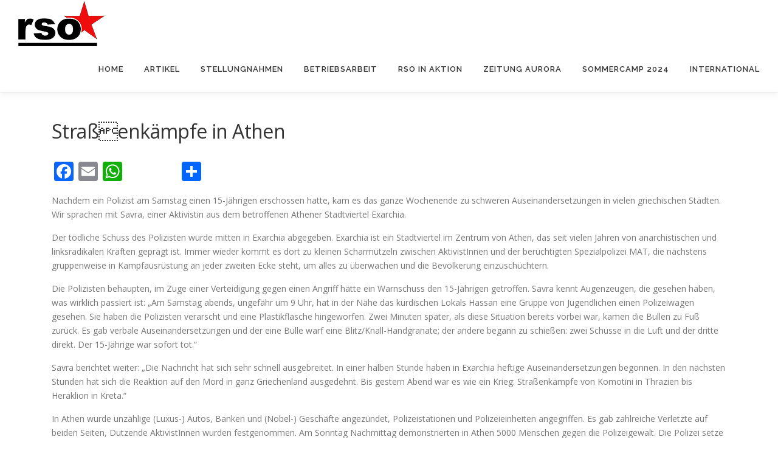

--- FILE ---
content_type: text/html; charset=UTF-8
request_url: https://www.sozialismus.net/2008/12/08/straenkmpfe-in-athen/
body_size: 13625
content:
<!DOCTYPE html>
<html lang="de">
<head>
<meta charset="UTF-8">
<meta name="viewport" content="width=device-width, initial-scale=1">
<link rel="profile" href="http://gmpg.org/xfn/11">
<title>Straßenkämpfe in Athen &#8211; Revolutionär Sozialistische Organisation</title>
<meta name='robots' content='max-image-preview:large' />
<link rel='dns-prefetch' href='//static.addtoany.com' />
<link rel='dns-prefetch' href='//maxcdn.bootstrapcdn.com' />
<link rel='dns-prefetch' href='//fonts.googleapis.com' />
<link rel="alternate" type="application/rss+xml" title="Revolutionär Sozialistische Organisation &raquo; Feed" href="https://www.sozialismus.net/feed/" />
<link rel="alternate" type="application/rss+xml" title="Revolutionär Sozialistische Organisation &raquo; Kommentar-Feed" href="https://www.sozialismus.net/comments/feed/" />
<link rel="alternate" title="oEmbed (JSON)" type="application/json+oembed" href="https://www.sozialismus.net/wp-json/oembed/1.0/embed?url=https%3A%2F%2Fwww.sozialismus.net%2F2008%2F12%2F08%2Fstraenkmpfe-in-athen%2F" />
<link rel="alternate" title="oEmbed (XML)" type="text/xml+oembed" href="https://www.sozialismus.net/wp-json/oembed/1.0/embed?url=https%3A%2F%2Fwww.sozialismus.net%2F2008%2F12%2F08%2Fstraenkmpfe-in-athen%2F&#038;format=xml" />
<style id='wp-img-auto-sizes-contain-inline-css' type='text/css'>
img:is([sizes=auto i],[sizes^="auto," i]){contain-intrinsic-size:3000px 1500px}
/*# sourceURL=wp-img-auto-sizes-contain-inline-css */
</style>
<style id='wp-emoji-styles-inline-css' type='text/css'>

	img.wp-smiley, img.emoji {
		display: inline !important;
		border: none !important;
		box-shadow: none !important;
		height: 1em !important;
		width: 1em !important;
		margin: 0 0.07em !important;
		vertical-align: -0.1em !important;
		background: none !important;
		padding: 0 !important;
	}
/*# sourceURL=wp-emoji-styles-inline-css */
</style>
<style id='wp-block-library-inline-css' type='text/css'>
:root{--wp-block-synced-color:#7a00df;--wp-block-synced-color--rgb:122,0,223;--wp-bound-block-color:var(--wp-block-synced-color);--wp-editor-canvas-background:#ddd;--wp-admin-theme-color:#007cba;--wp-admin-theme-color--rgb:0,124,186;--wp-admin-theme-color-darker-10:#006ba1;--wp-admin-theme-color-darker-10--rgb:0,107,160.5;--wp-admin-theme-color-darker-20:#005a87;--wp-admin-theme-color-darker-20--rgb:0,90,135;--wp-admin-border-width-focus:2px}@media (min-resolution:192dpi){:root{--wp-admin-border-width-focus:1.5px}}.wp-element-button{cursor:pointer}:root .has-very-light-gray-background-color{background-color:#eee}:root .has-very-dark-gray-background-color{background-color:#313131}:root .has-very-light-gray-color{color:#eee}:root .has-very-dark-gray-color{color:#313131}:root .has-vivid-green-cyan-to-vivid-cyan-blue-gradient-background{background:linear-gradient(135deg,#00d084,#0693e3)}:root .has-purple-crush-gradient-background{background:linear-gradient(135deg,#34e2e4,#4721fb 50%,#ab1dfe)}:root .has-hazy-dawn-gradient-background{background:linear-gradient(135deg,#faaca8,#dad0ec)}:root .has-subdued-olive-gradient-background{background:linear-gradient(135deg,#fafae1,#67a671)}:root .has-atomic-cream-gradient-background{background:linear-gradient(135deg,#fdd79a,#004a59)}:root .has-nightshade-gradient-background{background:linear-gradient(135deg,#330968,#31cdcf)}:root .has-midnight-gradient-background{background:linear-gradient(135deg,#020381,#2874fc)}:root{--wp--preset--font-size--normal:16px;--wp--preset--font-size--huge:42px}.has-regular-font-size{font-size:1em}.has-larger-font-size{font-size:2.625em}.has-normal-font-size{font-size:var(--wp--preset--font-size--normal)}.has-huge-font-size{font-size:var(--wp--preset--font-size--huge)}.has-text-align-center{text-align:center}.has-text-align-left{text-align:left}.has-text-align-right{text-align:right}.has-fit-text{white-space:nowrap!important}#end-resizable-editor-section{display:none}.aligncenter{clear:both}.items-justified-left{justify-content:flex-start}.items-justified-center{justify-content:center}.items-justified-right{justify-content:flex-end}.items-justified-space-between{justify-content:space-between}.screen-reader-text{border:0;clip-path:inset(50%);height:1px;margin:-1px;overflow:hidden;padding:0;position:absolute;width:1px;word-wrap:normal!important}.screen-reader-text:focus{background-color:#ddd;clip-path:none;color:#444;display:block;font-size:1em;height:auto;left:5px;line-height:normal;padding:15px 23px 14px;text-decoration:none;top:5px;width:auto;z-index:100000}html :where(.has-border-color){border-style:solid}html :where([style*=border-top-color]){border-top-style:solid}html :where([style*=border-right-color]){border-right-style:solid}html :where([style*=border-bottom-color]){border-bottom-style:solid}html :where([style*=border-left-color]){border-left-style:solid}html :where([style*=border-width]){border-style:solid}html :where([style*=border-top-width]){border-top-style:solid}html :where([style*=border-right-width]){border-right-style:solid}html :where([style*=border-bottom-width]){border-bottom-style:solid}html :where([style*=border-left-width]){border-left-style:solid}html :where(img[class*=wp-image-]){height:auto;max-width:100%}:where(figure){margin:0 0 1em}html :where(.is-position-sticky){--wp-admin--admin-bar--position-offset:var(--wp-admin--admin-bar--height,0px)}@media screen and (max-width:600px){html :where(.is-position-sticky){--wp-admin--admin-bar--position-offset:0px}}

/*# sourceURL=wp-block-library-inline-css */
</style><style id='global-styles-inline-css' type='text/css'>
:root{--wp--preset--aspect-ratio--square: 1;--wp--preset--aspect-ratio--4-3: 4/3;--wp--preset--aspect-ratio--3-4: 3/4;--wp--preset--aspect-ratio--3-2: 3/2;--wp--preset--aspect-ratio--2-3: 2/3;--wp--preset--aspect-ratio--16-9: 16/9;--wp--preset--aspect-ratio--9-16: 9/16;--wp--preset--color--black: #000000;--wp--preset--color--cyan-bluish-gray: #abb8c3;--wp--preset--color--white: #ffffff;--wp--preset--color--pale-pink: #f78da7;--wp--preset--color--vivid-red: #cf2e2e;--wp--preset--color--luminous-vivid-orange: #ff6900;--wp--preset--color--luminous-vivid-amber: #fcb900;--wp--preset--color--light-green-cyan: #7bdcb5;--wp--preset--color--vivid-green-cyan: #00d084;--wp--preset--color--pale-cyan-blue: #8ed1fc;--wp--preset--color--vivid-cyan-blue: #0693e3;--wp--preset--color--vivid-purple: #9b51e0;--wp--preset--gradient--vivid-cyan-blue-to-vivid-purple: linear-gradient(135deg,rgb(6,147,227) 0%,rgb(155,81,224) 100%);--wp--preset--gradient--light-green-cyan-to-vivid-green-cyan: linear-gradient(135deg,rgb(122,220,180) 0%,rgb(0,208,130) 100%);--wp--preset--gradient--luminous-vivid-amber-to-luminous-vivid-orange: linear-gradient(135deg,rgb(252,185,0) 0%,rgb(255,105,0) 100%);--wp--preset--gradient--luminous-vivid-orange-to-vivid-red: linear-gradient(135deg,rgb(255,105,0) 0%,rgb(207,46,46) 100%);--wp--preset--gradient--very-light-gray-to-cyan-bluish-gray: linear-gradient(135deg,rgb(238,238,238) 0%,rgb(169,184,195) 100%);--wp--preset--gradient--cool-to-warm-spectrum: linear-gradient(135deg,rgb(74,234,220) 0%,rgb(151,120,209) 20%,rgb(207,42,186) 40%,rgb(238,44,130) 60%,rgb(251,105,98) 80%,rgb(254,248,76) 100%);--wp--preset--gradient--blush-light-purple: linear-gradient(135deg,rgb(255,206,236) 0%,rgb(152,150,240) 100%);--wp--preset--gradient--blush-bordeaux: linear-gradient(135deg,rgb(254,205,165) 0%,rgb(254,45,45) 50%,rgb(107,0,62) 100%);--wp--preset--gradient--luminous-dusk: linear-gradient(135deg,rgb(255,203,112) 0%,rgb(199,81,192) 50%,rgb(65,88,208) 100%);--wp--preset--gradient--pale-ocean: linear-gradient(135deg,rgb(255,245,203) 0%,rgb(182,227,212) 50%,rgb(51,167,181) 100%);--wp--preset--gradient--electric-grass: linear-gradient(135deg,rgb(202,248,128) 0%,rgb(113,206,126) 100%);--wp--preset--gradient--midnight: linear-gradient(135deg,rgb(2,3,129) 0%,rgb(40,116,252) 100%);--wp--preset--font-size--small: 13px;--wp--preset--font-size--medium: 20px;--wp--preset--font-size--large: 36px;--wp--preset--font-size--x-large: 42px;--wp--preset--spacing--20: 0.44rem;--wp--preset--spacing--30: 0.67rem;--wp--preset--spacing--40: 1rem;--wp--preset--spacing--50: 1.5rem;--wp--preset--spacing--60: 2.25rem;--wp--preset--spacing--70: 3.38rem;--wp--preset--spacing--80: 5.06rem;--wp--preset--shadow--natural: 6px 6px 9px rgba(0, 0, 0, 0.2);--wp--preset--shadow--deep: 12px 12px 50px rgba(0, 0, 0, 0.4);--wp--preset--shadow--sharp: 6px 6px 0px rgba(0, 0, 0, 0.2);--wp--preset--shadow--outlined: 6px 6px 0px -3px rgb(255, 255, 255), 6px 6px rgb(0, 0, 0);--wp--preset--shadow--crisp: 6px 6px 0px rgb(0, 0, 0);}:where(.is-layout-flex){gap: 0.5em;}:where(.is-layout-grid){gap: 0.5em;}body .is-layout-flex{display: flex;}.is-layout-flex{flex-wrap: wrap;align-items: center;}.is-layout-flex > :is(*, div){margin: 0;}body .is-layout-grid{display: grid;}.is-layout-grid > :is(*, div){margin: 0;}:where(.wp-block-columns.is-layout-flex){gap: 2em;}:where(.wp-block-columns.is-layout-grid){gap: 2em;}:where(.wp-block-post-template.is-layout-flex){gap: 1.25em;}:where(.wp-block-post-template.is-layout-grid){gap: 1.25em;}.has-black-color{color: var(--wp--preset--color--black) !important;}.has-cyan-bluish-gray-color{color: var(--wp--preset--color--cyan-bluish-gray) !important;}.has-white-color{color: var(--wp--preset--color--white) !important;}.has-pale-pink-color{color: var(--wp--preset--color--pale-pink) !important;}.has-vivid-red-color{color: var(--wp--preset--color--vivid-red) !important;}.has-luminous-vivid-orange-color{color: var(--wp--preset--color--luminous-vivid-orange) !important;}.has-luminous-vivid-amber-color{color: var(--wp--preset--color--luminous-vivid-amber) !important;}.has-light-green-cyan-color{color: var(--wp--preset--color--light-green-cyan) !important;}.has-vivid-green-cyan-color{color: var(--wp--preset--color--vivid-green-cyan) !important;}.has-pale-cyan-blue-color{color: var(--wp--preset--color--pale-cyan-blue) !important;}.has-vivid-cyan-blue-color{color: var(--wp--preset--color--vivid-cyan-blue) !important;}.has-vivid-purple-color{color: var(--wp--preset--color--vivid-purple) !important;}.has-black-background-color{background-color: var(--wp--preset--color--black) !important;}.has-cyan-bluish-gray-background-color{background-color: var(--wp--preset--color--cyan-bluish-gray) !important;}.has-white-background-color{background-color: var(--wp--preset--color--white) !important;}.has-pale-pink-background-color{background-color: var(--wp--preset--color--pale-pink) !important;}.has-vivid-red-background-color{background-color: var(--wp--preset--color--vivid-red) !important;}.has-luminous-vivid-orange-background-color{background-color: var(--wp--preset--color--luminous-vivid-orange) !important;}.has-luminous-vivid-amber-background-color{background-color: var(--wp--preset--color--luminous-vivid-amber) !important;}.has-light-green-cyan-background-color{background-color: var(--wp--preset--color--light-green-cyan) !important;}.has-vivid-green-cyan-background-color{background-color: var(--wp--preset--color--vivid-green-cyan) !important;}.has-pale-cyan-blue-background-color{background-color: var(--wp--preset--color--pale-cyan-blue) !important;}.has-vivid-cyan-blue-background-color{background-color: var(--wp--preset--color--vivid-cyan-blue) !important;}.has-vivid-purple-background-color{background-color: var(--wp--preset--color--vivid-purple) !important;}.has-black-border-color{border-color: var(--wp--preset--color--black) !important;}.has-cyan-bluish-gray-border-color{border-color: var(--wp--preset--color--cyan-bluish-gray) !important;}.has-white-border-color{border-color: var(--wp--preset--color--white) !important;}.has-pale-pink-border-color{border-color: var(--wp--preset--color--pale-pink) !important;}.has-vivid-red-border-color{border-color: var(--wp--preset--color--vivid-red) !important;}.has-luminous-vivid-orange-border-color{border-color: var(--wp--preset--color--luminous-vivid-orange) !important;}.has-luminous-vivid-amber-border-color{border-color: var(--wp--preset--color--luminous-vivid-amber) !important;}.has-light-green-cyan-border-color{border-color: var(--wp--preset--color--light-green-cyan) !important;}.has-vivid-green-cyan-border-color{border-color: var(--wp--preset--color--vivid-green-cyan) !important;}.has-pale-cyan-blue-border-color{border-color: var(--wp--preset--color--pale-cyan-blue) !important;}.has-vivid-cyan-blue-border-color{border-color: var(--wp--preset--color--vivid-cyan-blue) !important;}.has-vivid-purple-border-color{border-color: var(--wp--preset--color--vivid-purple) !important;}.has-vivid-cyan-blue-to-vivid-purple-gradient-background{background: var(--wp--preset--gradient--vivid-cyan-blue-to-vivid-purple) !important;}.has-light-green-cyan-to-vivid-green-cyan-gradient-background{background: var(--wp--preset--gradient--light-green-cyan-to-vivid-green-cyan) !important;}.has-luminous-vivid-amber-to-luminous-vivid-orange-gradient-background{background: var(--wp--preset--gradient--luminous-vivid-amber-to-luminous-vivid-orange) !important;}.has-luminous-vivid-orange-to-vivid-red-gradient-background{background: var(--wp--preset--gradient--luminous-vivid-orange-to-vivid-red) !important;}.has-very-light-gray-to-cyan-bluish-gray-gradient-background{background: var(--wp--preset--gradient--very-light-gray-to-cyan-bluish-gray) !important;}.has-cool-to-warm-spectrum-gradient-background{background: var(--wp--preset--gradient--cool-to-warm-spectrum) !important;}.has-blush-light-purple-gradient-background{background: var(--wp--preset--gradient--blush-light-purple) !important;}.has-blush-bordeaux-gradient-background{background: var(--wp--preset--gradient--blush-bordeaux) !important;}.has-luminous-dusk-gradient-background{background: var(--wp--preset--gradient--luminous-dusk) !important;}.has-pale-ocean-gradient-background{background: var(--wp--preset--gradient--pale-ocean) !important;}.has-electric-grass-gradient-background{background: var(--wp--preset--gradient--electric-grass) !important;}.has-midnight-gradient-background{background: var(--wp--preset--gradient--midnight) !important;}.has-small-font-size{font-size: var(--wp--preset--font-size--small) !important;}.has-medium-font-size{font-size: var(--wp--preset--font-size--medium) !important;}.has-large-font-size{font-size: var(--wp--preset--font-size--large) !important;}.has-x-large-font-size{font-size: var(--wp--preset--font-size--x-large) !important;}
/*# sourceURL=global-styles-inline-css */
</style>

<style id='classic-theme-styles-inline-css' type='text/css'>
/*! This file is auto-generated */
.wp-block-button__link{color:#fff;background-color:#32373c;border-radius:9999px;box-shadow:none;text-decoration:none;padding:calc(.667em + 2px) calc(1.333em + 2px);font-size:1.125em}.wp-block-file__button{background:#32373c;color:#fff;text-decoration:none}
/*# sourceURL=/wp-includes/css/classic-themes.min.css */
</style>
<link rel='stylesheet' id='ctf_styles-css' href='https://www.sozialismus.net/wp-content/plugins/custom-twitter-feeds/css/ctf-styles.min.css?ver=2.3.1' type='text/css' media='all' />
<link rel='stylesheet' id='cff-css' href='https://www.sozialismus.net/wp-content/plugins/custom-facebook-feed/assets/css/cff-style.min.css?ver=4.3.2' type='text/css' media='all' />
<link rel='stylesheet' id='sb-font-awesome-css' href='https://maxcdn.bootstrapcdn.com/font-awesome/4.7.0/css/font-awesome.min.css?ver=6.9' type='text/css' media='all' />
<link rel='stylesheet' id='onepress-fonts-css' href='https://fonts.googleapis.com/css?family=Raleway%3A400%2C500%2C600%2C700%2C300%2C100%2C800%2C900%7COpen+Sans%3A400%2C300%2C300italic%2C400italic%2C600%2C600italic%2C700%2C700italic&#038;subset=latin%2Clatin-ext&#038;display=swap&#038;ver=2.3.12' type='text/css' media='all' />
<link rel='stylesheet' id='onepress-animate-css' href='https://www.sozialismus.net/wp-content/themes/onepress/assets/css/animate.min.css?ver=2.3.12' type='text/css' media='all' />
<link rel='stylesheet' id='onepress-fa-css' href='https://www.sozialismus.net/wp-content/themes/onepress/assets/fontawesome-v6/css/all.min.css?ver=6.5.1' type='text/css' media='all' />
<link rel='stylesheet' id='onepress-fa-shims-css' href='https://www.sozialismus.net/wp-content/themes/onepress/assets/fontawesome-v6/css/v4-shims.min.css?ver=6.5.1' type='text/css' media='all' />
<link rel='stylesheet' id='onepress-bootstrap-css' href='https://www.sozialismus.net/wp-content/themes/onepress/assets/css/bootstrap.min.css?ver=2.3.12' type='text/css' media='all' />
<link rel='stylesheet' id='onepress-style-css' href='https://www.sozialismus.net/wp-content/themes/onepress/style.css?ver=6.9' type='text/css' media='all' />
<style id='onepress-style-inline-css' type='text/css'>
#main .video-section section.hero-slideshow-wrapper{background:transparent}.hero-slideshow-wrapper:after{position:absolute;top:0px;left:0px;width:100%;height:100%;background-color:rgba(0,0,0,0.3);display:block;content:""}#parallax-hero .jarallax-container .parallax-bg:before{background-color:rgba(0,0,0,0.3)}.body-desktop .parallax-hero .hero-slideshow-wrapper:after{display:none!important}#parallax-hero>.parallax-bg::before{background-color:rgba(0,0,0,0.3);opacity:1}.body-desktop .parallax-hero .hero-slideshow-wrapper:after{display:none!important}a,.screen-reader-text:hover,.screen-reader-text:active,.screen-reader-text:focus,.header-social a,.onepress-menu a:hover,.onepress-menu ul li a:hover,.onepress-menu li.onepress-current-item>a,.onepress-menu ul li.current-menu-item>a,.onepress-menu>li a.menu-actived,.onepress-menu.onepress-menu-mobile li.onepress-current-item>a,.site-footer a,.site-footer .footer-social a:hover,.site-footer .btt a:hover,.highlight,#comments .comment .comment-wrapper .comment-meta .comment-time:hover,#comments .comment .comment-wrapper .comment-meta .comment-reply-link:hover,#comments .comment .comment-wrapper .comment-meta .comment-edit-link:hover,.btn-theme-primary-outline,.sidebar .widget a:hover,.section-services .service-item .service-image i,.counter_item .counter__number,.team-member .member-thumb .member-profile a:hover,.icon-background-default{color:#dd3333}input[type="reset"],input[type="submit"],input[type="submit"],input[type="reset"]:hover,input[type="submit"]:hover,input[type="submit"]:hover .nav-links a:hover,.btn-theme-primary,.btn-theme-primary-outline:hover,.section-testimonials .card-theme-primary,.woocommerce #respond input#submit,.woocommerce a.button,.woocommerce button.button,.woocommerce input.button,.woocommerce button.button.alt,.pirate-forms-submit-button,.pirate-forms-submit-button:hover,input[type="reset"],input[type="submit"],input[type="submit"],.pirate-forms-submit-button,.contact-form div.wpforms-container-full .wpforms-form .wpforms-submit,.contact-form div.wpforms-container-full .wpforms-form .wpforms-submit:hover,.nav-links a:hover,.nav-links a.current,.nav-links .page-numbers:hover,.nav-links .page-numbers.current{background:#dd3333}.btn-theme-primary-outline,.btn-theme-primary-outline:hover,.pricing__item:hover,.section-testimonials .card-theme-primary,.entry-content blockquote{border-color:#dd3333}#footer-widgets{color:#ffffff;background-color:#000000}#footer-widgets .widget-title{color:#ffffff}#footer-widgets .sidebar .widget a{color:#ffffff}.gallery-carousel .g-item{padding:0px 2px}.gallery-carousel-wrap{margin-left:-2px;margin-right:-2px}.gallery-grid .g-item,.gallery-masonry .g-item .inner{padding:2px}.gallery-grid-wrap,.gallery-masonry-wrap{margin-left:-2px;margin-right:-2px}.gallery-justified-wrap{margin-left:-4px;margin-right:-4px}
/*# sourceURL=onepress-style-inline-css */
</style>
<link rel='stylesheet' id='onepress-gallery-lightgallery-css' href='https://www.sozialismus.net/wp-content/themes/onepress/assets/css/lightgallery.css?ver=6.9' type='text/css' media='all' />
<link rel='stylesheet' id='addtoany-css' href='https://www.sozialismus.net/wp-content/plugins/add-to-any/addtoany.min.css?ver=1.16' type='text/css' media='all' />
<script type="text/javascript" id="addtoany-core-js-before">
/* <![CDATA[ */
window.a2a_config=window.a2a_config||{};a2a_config.callbacks=[];a2a_config.overlays=[];a2a_config.templates={};a2a_localize = {
	Share: "Teilen",
	Save: "Speichern",
	Subscribe: "Abonnieren",
	Email: "E-Mail",
	Bookmark: "Lesezeichen",
	ShowAll: "Alle anzeigen",
	ShowLess: "Weniger anzeigen",
	FindServices: "Dienst(e) suchen",
	FindAnyServiceToAddTo: "Um weitere Dienste ergänzen",
	PoweredBy: "Präsentiert von",
	ShareViaEmail: "Teilen via E-Mail",
	SubscribeViaEmail: "Via E-Mail abonnieren",
	BookmarkInYourBrowser: "Lesezeichen in deinem Browser",
	BookmarkInstructions: "Drücke Ctrl+D oder \u2318+D um diese Seite bei den Lesenzeichen zu speichern.",
	AddToYourFavorites: "Zu deinen Favoriten hinzufügen",
	SendFromWebOrProgram: "Senden von jeder E-Mail Adresse oder E-Mail-Programm",
	EmailProgram: "E-Mail-Programm",
	More: "Mehr&#8230;",
	ThanksForSharing: "Thanks for sharing!",
	ThanksForFollowing: "Thanks for following!"
};


//# sourceURL=addtoany-core-js-before
/* ]]> */
</script>
<script type="text/javascript" defer src="https://static.addtoany.com/menu/page.js" id="addtoany-core-js"></script>
<script type="text/javascript" src="https://www.sozialismus.net/wp-includes/js/jquery/jquery.min.js?ver=3.7.1" id="jquery-core-js"></script>
<script type="text/javascript" src="https://www.sozialismus.net/wp-includes/js/jquery/jquery-migrate.min.js?ver=3.4.1" id="jquery-migrate-js"></script>
<script type="text/javascript" defer src="https://www.sozialismus.net/wp-content/plugins/add-to-any/addtoany.min.js?ver=1.1" id="addtoany-jquery-js"></script>
<link rel="https://api.w.org/" href="https://www.sozialismus.net/wp-json/" /><link rel="alternate" title="JSON" type="application/json" href="https://www.sozialismus.net/wp-json/wp/v2/posts/920" /><link rel="EditURI" type="application/rsd+xml" title="RSD" href="https://www.sozialismus.net/xmlrpc.php?rsd" />
<meta name="generator" content="WordPress 6.9" />
<link rel="canonical" href="https://www.sozialismus.net/2008/12/08/straenkmpfe-in-athen/" />
<link rel='shortlink' href='https://www.sozialismus.net/?p=920' />
<!-- Analytics by WP Statistics - https://wp-statistics.com -->
<style type="text/css">.recentcomments a{display:inline !important;padding:0 !important;margin:0 !important;}</style><link rel="icon" href="https://www.sozialismus.net/wp-content/uploads/2020/03/cropped-rso-logo-klein-quadrat-1-32x32.jpg" sizes="32x32" />
<link rel="icon" href="https://www.sozialismus.net/wp-content/uploads/2020/03/cropped-rso-logo-klein-quadrat-1-192x192.jpg" sizes="192x192" />
<link rel="apple-touch-icon" href="https://www.sozialismus.net/wp-content/uploads/2020/03/cropped-rso-logo-klein-quadrat-1-180x180.jpg" />
<meta name="msapplication-TileImage" content="https://www.sozialismus.net/wp-content/uploads/2020/03/cropped-rso-logo-klein-quadrat-1-270x270.jpg" />
</head>

<body class="wp-singular post-template-default single single-post postid-920 single-format-standard wp-custom-logo wp-theme-onepress group-blog">
<div id="page" class="hfeed site">
	<a class="skip-link screen-reader-text" href="#content">Zum Inhalt springen</a>
	<div id="header-section" class="h-on-top no-transparent">		<header id="masthead" class="site-header header-full-width is-sticky no-scroll no-t h-on-top" role="banner">
			<div class="container">
				<div class="site-branding">
				<div class="site-brand-inner has-logo-img no-desc"><div class="site-logo-div"><a href="https://www.sozialismus.net/" class="custom-logo-link  no-t-logo" rel="home"><img width="142" height="74" src="https://www.sozialismus.net/wp-content/uploads/2020/03/cropped-logo_balken_klein.png" class="custom-logo" alt="Revolutionär Sozialistische Organisation" /></a></div></div>				</div>
				<div class="header-right-wrapper">
					<a href="#0" id="nav-toggle">Menü<span></span></a>
					<nav id="site-navigation" class="main-navigation" role="navigation">
						<ul class="onepress-menu">
							<li id="menu-item-2871" class="menu-item menu-item-type-post_type menu-item-object-page menu-item-home menu-item-2871"><a href="https://www.sozialismus.net/">Home</a></li>
<li id="menu-item-2870" class="menu-item menu-item-type-custom menu-item-object-custom menu-item-home menu-item-has-children menu-item-2870"><a href="https://www.sozialismus.net/#artikel">Artikel</a>
<ul class="sub-menu">
	<li id="menu-item-3248" class="menu-item menu-item-type-custom menu-item-object-custom menu-item-home menu-item-3248"><a href="https://www.sozialismus.net/#artikel">Neueste Artikel</a></li>
	<li id="menu-item-3266" class="menu-item menu-item-type-post_type menu-item-object-page menu-item-has-children menu-item-3266"><a href="https://www.sozialismus.net/themen/">Themen</a>
	<ul class="sub-menu">
		<li id="menu-item-3348" class="menu-item menu-item-type-taxonomy menu-item-object-category menu-item-3348"><a href="https://www.sozialismus.net/category/sterreich/">Österreich</a></li>
		<li id="menu-item-3351" class="menu-item menu-item-type-taxonomy menu-item-object-category menu-item-has-children menu-item-3351"><a href="https://www.sozialismus.net/category/laender/">Länder / EU / Welt</a>
		<ul class="sub-menu">
			<li id="menu-item-3349" class="menu-item menu-item-type-taxonomy menu-item-object-category menu-item-3349"><a href="https://www.sozialismus.net/category/europa/eu/">EU</a></li>
			<li id="menu-item-3350" class="menu-item menu-item-type-taxonomy menu-item-object-category menu-item-3350"><a href="https://www.sozialismus.net/category/international/">International</a></li>
			<li id="menu-item-3352" class="menu-item menu-item-type-taxonomy menu-item-object-category menu-item-3352"><a href="https://www.sozialismus.net/category/deutschland/">Deutschland</a></li>
			<li id="menu-item-3353" class="menu-item menu-item-type-taxonomy menu-item-object-category menu-item-has-children menu-item-3353"><a href="https://www.sozialismus.net/category/europa/frankreich/">Frankreich</a>
			<ul class="sub-menu">
				<li id="menu-item-3368" class="menu-item menu-item-type-taxonomy menu-item-object-category menu-item-3368"><a href="https://www.sozialismus.net/category/gilets-jaunes-die-gelben-westen-in-frankreich/">Gilets Jaunes: Die Gelben Westen in Frankreich</a></li>
			</ul>
</li>
			<li id="menu-item-3354" class="menu-item menu-item-type-taxonomy menu-item-object-category menu-item-3354"><a href="https://www.sozialismus.net/category/amerika/usa/">USA</a></li>
			<li id="menu-item-3358" class="menu-item menu-item-type-taxonomy menu-item-object-category menu-item-3358"><a href="https://www.sozialismus.net/category/naher-osten/">Naher Osten</a></li>
		</ul>
</li>
		<li id="menu-item-3412" class="menu-item menu-item-type-taxonomy menu-item-object-category menu-item-3412"><a href="https://www.sozialismus.net/category/deutschland/rso-in-aktion/klimawandel-und-widerstand/">Klimawandel / Ökologie</a></li>
		<li id="menu-item-3360" class="menu-item menu-item-type-taxonomy menu-item-object-category menu-item-3360"><a href="https://www.sozialismus.net/category/migration-rassismus/">Migration / Rassismus</a></li>
		<li id="menu-item-3361" class="menu-item menu-item-type-taxonomy menu-item-object-category menu-item-3361"><a href="https://www.sozialismus.net/category/frauen-feminismus/">Frauen* / Feminismus</a></li>
		<li id="menu-item-2696" class="menu-item menu-item-type-taxonomy menu-item-object-category menu-item-2696"><a href="https://www.sozialismus.net/category/revolutionen/">Revolutionen</a></li>
		<li id="menu-item-3377" class="menu-item menu-item-type-taxonomy menu-item-object-category menu-item-3377"><a href="https://www.sozialismus.net/category/linke-geschichte/">Linke Geschichte</a></li>
		<li id="menu-item-2695" class="menu-item menu-item-type-taxonomy menu-item-object-category menu-item-2695"><a href="https://www.sozialismus.net/category/linke-theorie/">Linke Theorie</a></li>
		<li id="menu-item-3359" class="menu-item menu-item-type-taxonomy menu-item-object-category menu-item-3359"><a href="https://www.sozialismus.net/category/oekonomie-krise/">Ökonomie / Krise</a></li>
	</ul>
</li>
	<li id="menu-item-3265" class="menu-item menu-item-type-post_type menu-item-object-page menu-item-has-children menu-item-3265"><a href="https://www.sozialismus.net/schwerpunkte/">Schwerpunkte</a>
	<ul class="sub-menu">
		<li id="menu-item-2686" class="menu-item menu-item-type-taxonomy menu-item-object-category menu-item-2686"><a href="https://www.sozialismus.net/category/gilets-jaunes-die-gelben-westen-in-frankreich/">Gilets Jaunes: Die Gelben Westen in Frankreich</a></li>
		<li id="menu-item-2685" class="menu-item menu-item-type-taxonomy menu-item-object-category menu-item-2685"><a href="https://www.sozialismus.net/category/deutschland/rso-in-aktion/klimawandel-und-widerstand/">Klimawandel, Kapitalismus und Widerstand</a></li>
		<li id="menu-item-2542" class="menu-item menu-item-type-post_type menu-item-object-page menu-item-2542"><a href="https://www.sozialismus.net/beispiel-seite/">Corona-Krise</a></li>
		<li id="menu-item-3250" class="menu-item menu-item-type-taxonomy menu-item-object-category menu-item-3250"><a href="https://www.sozialismus.net/category/sterreich/gegenschwarzblau/">Österreich: Regierung, Angriffe, Widerstand, Klassenkampf</a></li>
		<li id="menu-item-3260" class="menu-item menu-item-type-taxonomy menu-item-object-category menu-item-3260"><a href="https://www.sozialismus.net/category/festungeuropa/">Festung Europa</a></li>
	</ul>
</li>
	<li id="menu-item-2693" class="menu-item menu-item-type-post_type menu-item-object-page menu-item-2693"><a href="https://www.sozialismus.net/artikelarchiv/">Artikelarchiv</a></li>
	<li id="menu-item-3897" class="menu-item menu-item-type-post_type menu-item-object-post menu-item-3897"><a href="https://www.sozialismus.net/2021/01/07/artikelsuche/">Artikelsuche</a></li>
</ul>
</li>
<li id="menu-item-2876" class="menu-item menu-item-type-custom menu-item-object-custom menu-item-home menu-item-2876"><a href="https://www.sozialismus.net/#stellungnahmen">Stellungnahmen</a></li>
<li id="menu-item-2867" class="menu-item menu-item-type-custom menu-item-object-custom menu-item-home menu-item-has-children menu-item-2867"><a href="https://www.sozialismus.net/#betriebsarbeit">Betriebsarbeit</a>
<ul class="sub-menu">
	<li id="menu-item-2683" class="menu-item menu-item-type-taxonomy menu-item-object-category menu-item-2683"><a href="https://www.sozialismus.net/category/klartext/">Betriebsflugblatt Klartext</a></li>
	<li id="menu-item-2684" class="menu-item menu-item-type-taxonomy menu-item-object-category menu-item-2684"><a href="https://www.sozialismus.net/category/care-revolution-wien/">Gesundheitsbereich</a></li>
	<li id="menu-item-3387" class="menu-item menu-item-type-taxonomy menu-item-object-category menu-item-3387"><a href="https://www.sozialismus.net/category/kaempfe-gewerkschaft/">Kämpfe / Gewerkschaft</a></li>
</ul>
</li>
<li id="menu-item-2872" class="menu-item menu-item-type-custom menu-item-object-custom menu-item-home menu-item-has-children menu-item-2872"><a href="https://www.sozialismus.net/#gallerie">RSO in Aktion</a>
<ul class="sub-menu">
	<li id="menu-item-3898" class="menu-item menu-item-type-post_type menu-item-object-post menu-item-3898"><a href="https://www.sozialismus.net/2024/12/14/veranstaltungen1/">Veranstaltungen</a></li>
</ul>
</li>
<li id="menu-item-2873" class="menu-item menu-item-type-custom menu-item-object-custom menu-item-home menu-item-2873"><a href="https://www.sozialismus.net/#aurora">Zeitung Aurora</a></li>
<li id="menu-item-2874" class="menu-item menu-item-type-custom menu-item-object-custom menu-item-home menu-item-2874"><a href="https://www.sozialismus.net/#sommercamp">Sommercamp 2024</a></li>
<li id="menu-item-2689" class="menu-item menu-item-type-post_type menu-item-object-post menu-item-has-children menu-item-2689"><a href="https://www.sozialismus.net/2016/11/15/internationale-organisationen/">International</a>
<ul class="sub-menu">
	<li id="menu-item-3340" class="menu-item menu-item-type-custom menu-item-object-custom menu-item-3340"><a href="https://npa-revolutionnaires.org/">FR: NPA Revolutionnaire</a></li>
	<li id="menu-item-3341" class="menu-item menu-item-type-custom menu-item-object-custom menu-item-3341"><a href="https://www.sozialismus.click">RSO Deutschland</a></li>
	<li id="menu-item-3342" class="menu-item menu-item-type-custom menu-item-object-custom menu-item-3342"><a href="https://speakoutsocialists.org/">USA: Speak Out Socialists</a></li>
</ul>
</li>
						</ul>
					</nav>
					
				</div>
			</div>
		</header>
		</div>
	<div id="content" class="site-content">

		
		<div id="content-inside" class="container no-sidebar">
			<div id="primary" class="content-area">
				<main id="main" class="site-main" role="main">

				
					<article id="post-920" class="post-920 post type-post status-publish format-standard hentry category-griechenland">
	<header class="entry-header">
		<h1 class="entry-title">Straßenkämpfe in Athen</h1>        	</header>

    
	<div class="entry-content">
		<div class="addtoany_share_save_container addtoany_content addtoany_content_top"><div class="a2a_kit a2a_kit_size_32 addtoany_list" data-a2a-url="https://www.sozialismus.net/2008/12/08/straenkmpfe-in-athen/" data-a2a-title="Straßenkämpfe in Athen"><a class="a2a_button_facebook" href="https://www.addtoany.com/add_to/facebook?linkurl=https%3A%2F%2Fwww.sozialismus.net%2F2008%2F12%2F08%2Fstraenkmpfe-in-athen%2F&amp;linkname=Stra%C3%9F%C2%9Fenk%C3%A4mpfe%20in%20Athen" title="Facebook" rel="nofollow noopener" target="_blank"></a><a class="a2a_button_email" href="https://www.addtoany.com/add_to/email?linkurl=https%3A%2F%2Fwww.sozialismus.net%2F2008%2F12%2F08%2Fstraenkmpfe-in-athen%2F&amp;linkname=Stra%C3%9F%C2%9Fenk%C3%A4mpfe%20in%20Athen" title="Email" rel="nofollow noopener" target="_blank"></a><a class="a2a_button_whatsapp" href="https://www.addtoany.com/add_to/whatsapp?linkurl=https%3A%2F%2Fwww.sozialismus.net%2F2008%2F12%2F08%2Fstraenkmpfe-in-athen%2F&amp;linkname=Stra%C3%9F%C2%9Fenk%C3%A4mpfe%20in%20Athen" title="WhatsApp" rel="nofollow noopener" target="_blank"></a><a class="a2a_button_facebook_like addtoany_special_service" data-layout="button" data-href="https://www.sozialismus.net/2008/12/08/straenkmpfe-in-athen/"></a><a class="a2a_dd addtoany_share_save addtoany_share" href="https://www.addtoany.com/share"></a></div></div><p><!--[if gte mso 9]><xml>  <w:WordDocument>   <w:View>Normal</w:View>   <w:Zoom>0</w:Zoom>   <w:HyphenationZone>21</w:HyphenationZone>   <w:Compatibility>    <w:BreakWrappedTables/>    <w:SnapToGridInCell/>    <w:WrapTextWithPunct/>    <w:UseAsianBreakRules/>    <w:UseFELayout/>   </w:Compatibility>   <w:BrowserLevel>MicrosoftInternetExplorer4</w:BrowserLevel>  </w:WordDocument> </xml><![endif]--> <!--  /* Font Definitions */  @font-face 	{font-family:SimSun; 	panose-1:2 1 6 0 3 1 1 1 1 1; 	mso-font-alt:&#23435;&#20307;; 	mso-font-charset:134; 	mso-generic-font-family:auto; 	mso-font-pitch:variable; 	mso-font-signature:3 135135232 16 0 262145 0;} @font-face 	{font-family:"\@SimSun"; 	panose-1:2 1 6 0 3 1 1 1 1 1; 	mso-font-charset:134; 	mso-generic-font-family:auto; 	mso-font-pitch:variable; 	mso-font-signature:3 135135232 16 0 262145 0;}  /* Style Definitions */  p.MsoNormal, li.MsoNormal, div.MsoNormal 	{mso-style-parent:""; 	margin:0cm; 	margin-bottom:.0001pt; 	mso-pagination:widow-orphan; 	font-size:12.0pt; 	font-family:"Times New Roman"; 	mso-fareast-font-family:SimSun;} @page Section1 	{size:612.0pt 792.0pt; 	margin:70.85pt 70.85pt 2.0cm 70.85pt; 	mso-header-margin:36.0pt; 	mso-footer-margin:36.0pt; 	mso-paper-source:0;} div.Section1 	{page:Section1;} --> <!--[if gte mso 10]> 

<style>  /* Style Definitions */  table.MsoNormalTable 	{mso-style-name:"Normale Tabelle"; 	mso-tstyle-rowband-size:0; 	mso-tstyle-colband-size:0; 	mso-style-noshow:yes; 	mso-style-parent:""; 	mso-padding-alt:0cm 5.4pt 0cm 5.4pt; 	mso-para-margin:0cm; 	mso-para-margin-bottom:.0001pt; 	mso-pagination:widow-orphan; 	font-size:10.0pt; 	font-family:"Times New Roman";} </style>

 <![endif]-->Nachdem ein Polizist am Samstag einen 15-J&auml;hrigen erschossen hatte, kam es das ganze Wochenende zu schweren Auseinandersetzungen in vielen griechischen St&auml;dten. Wir sprachen mit Savra, einer Aktivistin aus dem betroffenen Athener Stadtviertel Exarchia. <span id="more-920"></span> <!--[if gte mso 9]><xml>  <w:WordDocument>   <w:View>Normal</w:View>   <w:Zoom>0</w:Zoom>   <w:HyphenationZone>21</w:HyphenationZone>   <w:Compatibility>    <w:BreakWrappedTables/>    <w:SnapToGridInCell/>    <w:WrapTextWithPunct/>    <w:UseAsianBreakRules/>    <w:UseFELayout/>   </w:Compatibility>   <w:BrowserLevel>MicrosoftInternetExplorer4</w:BrowserLevel>  </w:WordDocument> </xml><![endif]--> <!--  /* Font Definitions */  @font-face 	{font-family:SimSun; 	panose-1:2 1 6 0 3 1 1 1 1 1; 	mso-font-alt:&#23435;&#20307;; 	mso-font-charset:134; 	mso-generic-font-family:auto; 	mso-font-pitch:variable; 	mso-font-signature:3 135135232 16 0 262145 0;} @font-face 	{font-family:"\@SimSun"; 	panose-1:2 1 6 0 3 1 1 1 1 1; 	mso-font-charset:134; 	mso-generic-font-family:auto; 	mso-font-pitch:variable; 	mso-font-signature:3 135135232 16 0 262145 0;}  /* Style Definitions */  p.MsoNormal, li.MsoNormal, div.MsoNormal 	{mso-style-parent:""; 	margin:0cm; 	margin-bottom:.0001pt; 	mso-pagination:widow-orphan; 	font-size:12.0pt; 	font-family:"Times New Roman"; 	mso-fareast-font-family:SimSun;} @page Section1 	{size:612.0pt 792.0pt; 	margin:70.85pt 70.85pt 2.0cm 70.85pt; 	mso-header-margin:36.0pt; 	mso-footer-margin:36.0pt; 	mso-paper-source:0;} div.Section1 	{page:Section1;} --> <!--[if gte mso 10]> 

<style>  /* Style Definitions */  table.MsoNormalTable 	{mso-style-name:"Normale Tabelle"; 	mso-tstyle-rowband-size:0; 	mso-tstyle-colband-size:0; 	mso-style-noshow:yes; 	mso-style-parent:""; 	mso-padding-alt:0cm 5.4pt 0cm 5.4pt; 	mso-para-margin:0cm; 	mso-para-margin-bottom:.0001pt; 	mso-pagination:widow-orphan; 	font-size:10.0pt; 	font-family:"Times New Roman";} </style>

 <![endif]-->  </p>
<p>Der t&ouml;dliche Schuss des Polizisten wurde mitten in Exarchia abgegeben. Exarchia ist ein Stadtviertel im Zentrum von Athen, das seit vielen Jahren von anarchistischen und linksradikalen Kr&auml;ften gepr&auml;gt ist. Immer wieder kommt es dort zu kleinen Scharm&uuml;tzeln zwischen AktivistInnen und der ber&uuml;chtigten Spezialpolizei MAT, die n&auml;chstens gruppenweise in Kampfausr&uuml;stung an jeder zweiten Ecke steht, um alles zu &uuml;berwachen und die Bev&ouml;lkerung einzusch&uuml;chtern.</p>
<p>Die Polizisten behaupten, im Zuge einer Verteidigung gegen einen Angriff h&auml;tte ein Warnschuss den 15-J&auml;hrigen getroffen. Savra kennt Augenzeugen, die gesehen haben, was wirklich passiert ist: &bdquo;Am Samstag abends, ungef&auml;hr um 9 Uhr, hat in der N&auml;he das kurdischen Lokals Hassan eine Gruppe von Jugendlichen einen Polizeiwagen gesehen. Sie haben die Polizisten verarscht und eine Plastikflasche hingeworfen. Zwei Minuten sp&auml;ter, als diese Situation bereits vorbei war, kamen die Bullen zu Fu&szlig; zur&uuml;ck. Es gab verbale Auseinandersetzungen und der eine Bulle warf eine Blitz/Knall-Handgranate; der andere begann zu schie&szlig;en: zwei Sch&uuml;sse in die Luft und der dritte direkt. Der 15-J&auml;hrige war sofort tot.&ldquo;</p>
<p>Savra berichtet weiter: &bdquo;Die Nachricht hat sich sehr schnell ausgebreitet. In einer halben Stunde haben in Exarchia heftige Auseinandersetzungen begonnen. In den n&auml;chsten Stunden hat sich die Reaktion auf den Mord in ganz Griechenland ausgedehnt. Bis gestern Abend war es wie ein Krieg: Stra&szlig;enk&auml;mpfe von Komotini in Thrazien bis Heraklion in Kreta.&ldquo;</p>
<p>In Athen wurde unz&auml;hlige (Luxus-) Autos, Banken und (Nobel-) Gesch&auml;fte angez&uuml;ndet, Polizeistationen und Polizeieinheiten angegriffen. Es gab zahlreiche Verletzte auf beiden Seiten, Dutzende AktivistInnen wurden festgenommen. Am Sonntag Nachmittag demonstrierten in Athen 5000 Menschen gegen die Polizeigewalt. Die Polizei setze massiv Tr&auml;nengas ein; die Tr&auml;nengasschwaden h&auml;ngen dann, wie immer diesen F&auml;llen, noch bis in den n&auml;chsten Tag im Stadtzentrum und reizen die Atemwege der EinwohnerInnen.</p>
<p>Wie wird es nun weitergehen? Savra dazu: &bdquo;F&uuml;r heute (Montag; Anm.) sind neue Demonstrationen angek&uuml;ndigt. Ab heute beginnen auch Schulstreiks. Sogar auf kleinen Inseln wie Limnos marschieren die Sch&uuml;lerInnen gegen die Polizeistation! Es gibt eine unglaubliche Wut, die mit der allgemeinen miserablen &ouml;konomischen Situation kombiniert ist. F&uuml;r Mittwoch war schon von vornherein ein Generalstreik angek&uuml;ndigt. Die elenden (Gewerkschafts-; Anm.) B&uuml;rokraten &uuml;berlegen jetzt, die gro&szlig;e Demo wegen der explosiven Situation abzusagen!&ldquo;</p>
<p class="MsoNormal">Als Hintergrundinformation: Brutales Vorgehen einer rechtsextrem durchsetzen Polizei hat in Griechenland eine traurige Tradition, die mindestens bis in die Schlussphase des Zweiten Weltkrieges zur&uuml;ckreicht. Die faschistischen NS-Kollaborationsverb&auml;nde (die so genannten Sicherheitsbataillone, die Evzonen etc.) wurden von den britischen Invasionstruppen 1944/45 reorganisiert und neu bewaffnet, um sie gegen die starke ArbeiterInnen- und PartisanInnenbewegung einzusetzen. Die ehemaligen Schergen der Nazi-Besatzung bildeten den Kern des neuen &quot;demokratischen&quot; Staatsapparates von Gnaden Gro&szlig;britanniens und dann der USA. </p>
<p> Die rechtsextrem dominierten Polizei- und Armeekr&auml;fte errichteten ein Terrorregime gegen die Anh&auml;ngerInnen der antifaschistischen Befreiungsbewegung EAM und wurden seit 1947 von den USA massiv aufger&uuml;stet. In einem dreij&auml;hrigen B&uuml;rgerInnenkrieg zwischen 1946 und 1949 wurde die griechische ArbeiterInnenbewegung und Linke nahezu v&ouml;llig zerschlagen. Die Pseudodemokratie zwischen 1949 und 1967 war in Wahrheit eine notd&uuml;rftig kaschierte Diktatur von Monarchie, rechtsextremen Armee- und Polizeikr&auml;ften und den US-Geheimdiensten. In der Milit&auml;rjunta von 1967 bis 1974 trat diese Koalition noch mal v&ouml;llig ungeschminkt auf. Nach 1974 und vor allem mit der PASOK-Regierung ab 1981 kam es zwar zu einer &quot;Demokratisierung&quot;, d.h. zu einer weitgehenden Anpassung an westeurop&auml;ische b&uuml;rgerlich-demokratische Standards. Dennoch blieb der Gro&szlig;teil des rechtsextremen Personals in Polizei, Armee und Gef&auml;ngnissen auf seinem Posten. Der rechte bis rechtsextreme Korpsgeist in diesen Formationen wird weiter reproduziert, in der Hauptstadt Athen sind weiterhin viele Polizisten aus den ber&uuml;chtigt rechtsextremen Gebieten der Peloponnes. </p>
<p class="MsoNormal">Massive und ma&szlig;lose Polizeibrutalit&auml;t gegen Demonstrationen und folterartige &Uuml;bergriffe auf Polizeistationen und in Gef&auml;ngnissen geh&ouml;rten auch in den letzten Jahrzehnten zum Alltag. 1983 war schon einmal ein 15-J&auml;hriger, damals bei einer Demonstration, von der Polizei erschossen worden; damals kam es in der Folge zu wochenlangen Auseinandersetzungen. Und vor einigen Jahren wurde eine linke Demonstrantin von einem MAT-Polizisten schwer verletzt; der uniformierte Schl&auml;ger entpuppte sich schlie&szlig;lich als Mitglied der faschistischen Schl&auml;gertruppe Chrisi Avgi. &nbsp;Im Februar dieses Jahres kooperierten MAT und Chrisi Avgi bei einem Angriff auf eine linke Demonstration, wobei ein Mitglied der trotzkistischen Ergatiki Exousia niedergestochen wurde.<br /> <!--[if !supportLineBreakNewLine]--> <!--[endif]--></p>
<p>Die griechische Linke und ArbeiterInnenbewegung hat es freilich gelernt, mit diesen Verh&auml;ltnissen umzugehen. Demonstrationsbl&ouml;cke der verschiedenen linken Organisationen sind in der Regel gut organisiert und f&uuml;r eine Verteidigung ausger&uuml;stet. Streikende f&uuml;hrten immer wieder auch erfolgreiche K&auml;mpfe mit der Polizei. Und es kommt immer wieder zu heftigen militanten Konflikten zwischen AnarchistInnen und der MAT. Aufm&auml;rsche der Nazi-Truppe Chrisi Avgi wurden durch militante Mobilisierungen von anarchistischen und anderen radikalen Linken immer wieder unterbunden. </p>
<p class="MsoNormal">&nbsp;</p>
<p class="MsoNormal">&nbsp;</p>
<p class="MsoNormal">&nbsp;</p>
			</div>
    </article>


					
				
				</main>
			</div>

            
		</div>
	</div>

	<footer id="colophon" class="site-footer" role="contentinfo">
						<div class="footer-connect">
			<div class="container">
				<div class="row">
												<div class="col-md-4 offset-md-2 col-sm-6 offset-md-0">
										<div class="footer-subscribe">
			<h5 class="follow-heading">Abonniere unseren Newsletter</h5>			<form novalidate="" target="_blank" class="" name="mc-embedded-subscribe-form" id="mc-embedded-subscribe-form" method="post"
				  action="http://eepurl.com/gXJmLD">
				<input type="text" placeholder="Deine E-Mail-Adresse" id="mce-EMAIL" class="subs_input" name="EMAIL" value="">
				<input type="submit" class="subs-button" value="Abonnieren" name="subscribe">
			</form>
		</div>
									</div>
													<div class="col-md-4 col-sm-6">
										<div class="footer-social">
			<h5 class="follow-heading">Bleibe auf dem Laufenden</h5><div class="footer-social-icons"><a target="_blank" href="https://www.facebook.com/rsorganisation/" title="Facebook"><i class="fa  fa-facebook"></i></a><a target="_blank" href="https://www.youtube.com/channel/UCrW0cOZkg5PoIo6AzK-cK3A" title="YouTube"><i class="fa  fa-youtube"></i></a><a target="_blank" href="https://www.instagram.com/rso_organisation/" title="Instagram"><i class="fa  fa-instagram"></i></a></div>		</div>
									</div>
										</div>
			</div>
		</div>
	
		<div class="site-info">
			<div class="container">
									<div class="btt">
						<a class="back-to-top" href="#page" title="Zurück nach oben"><i class="fa fa-angle-double-up wow flash" data-wow-duration="2s"></i></a>
					</div>
										Copyright &copy; 2026 Revolutionär Sozialistische Organisation		<span class="sep"> &ndash; </span>
		<a href="https://www.famethemes.com/themes/onepress">OnePress</a> Theme von FameThemes					</div>
		</div>

	</footer>
	</div>


<script type="speculationrules">
{"prefetch":[{"source":"document","where":{"and":[{"href_matches":"/*"},{"not":{"href_matches":["/wp-*.php","/wp-admin/*","/wp-content/uploads/*","/wp-content/*","/wp-content/plugins/*","/wp-content/themes/onepress/*","/*\\?(.+)"]}},{"not":{"selector_matches":"a[rel~=\"nofollow\"]"}},{"not":{"selector_matches":".no-prefetch, .no-prefetch a"}}]},"eagerness":"conservative"}]}
</script>
<!-- Custom Facebook Feed JS -->
<script type="text/javascript">var cffajaxurl = "https://www.sozialismus.net/wp-admin/admin-ajax.php";
var cfflinkhashtags = "false";
</script>
<script type="text/javascript" src="https://www.sozialismus.net/wp-content/plugins/custom-facebook-feed/assets/js/cff-scripts.min.js?ver=4.3.2" id="cffscripts-js"></script>
<script type="text/javascript" src="https://www.sozialismus.net/wp-content/themes/onepress/assets/js/isotope.pkgd.min.js?ver=2.3.12" id="onepress-gallery-masonry-js"></script>
<script type="text/javascript" id="onepress-theme-js-extra">
/* <![CDATA[ */
var onepress_js_settings = {"onepress_disable_animation":"","onepress_disable_sticky_header":"0","onepress_vertical_align_menu":"","hero_animation":"bounce","hero_speed":"5000","hero_fade":"1000","submenu_width":"0","hero_duration":"5000","hero_disable_preload":"","disabled_google_font":"","is_home":"","gallery_enable":"1","is_rtl":"","parallax_speed":"0.5"};
//# sourceURL=onepress-theme-js-extra
/* ]]> */
</script>
<script type="text/javascript" src="https://www.sozialismus.net/wp-content/themes/onepress/assets/js/theme-all.min.js?ver=2.3.12" id="onepress-theme-js"></script>
<script id="wp-emoji-settings" type="application/json">
{"baseUrl":"https://s.w.org/images/core/emoji/17.0.2/72x72/","ext":".png","svgUrl":"https://s.w.org/images/core/emoji/17.0.2/svg/","svgExt":".svg","source":{"concatemoji":"https://www.sozialismus.net/wp-includes/js/wp-emoji-release.min.js?ver=6.9"}}
</script>
<script type="module">
/* <![CDATA[ */
/*! This file is auto-generated */
const a=JSON.parse(document.getElementById("wp-emoji-settings").textContent),o=(window._wpemojiSettings=a,"wpEmojiSettingsSupports"),s=["flag","emoji"];function i(e){try{var t={supportTests:e,timestamp:(new Date).valueOf()};sessionStorage.setItem(o,JSON.stringify(t))}catch(e){}}function c(e,t,n){e.clearRect(0,0,e.canvas.width,e.canvas.height),e.fillText(t,0,0);t=new Uint32Array(e.getImageData(0,0,e.canvas.width,e.canvas.height).data);e.clearRect(0,0,e.canvas.width,e.canvas.height),e.fillText(n,0,0);const a=new Uint32Array(e.getImageData(0,0,e.canvas.width,e.canvas.height).data);return t.every((e,t)=>e===a[t])}function p(e,t){e.clearRect(0,0,e.canvas.width,e.canvas.height),e.fillText(t,0,0);var n=e.getImageData(16,16,1,1);for(let e=0;e<n.data.length;e++)if(0!==n.data[e])return!1;return!0}function u(e,t,n,a){switch(t){case"flag":return n(e,"\ud83c\udff3\ufe0f\u200d\u26a7\ufe0f","\ud83c\udff3\ufe0f\u200b\u26a7\ufe0f")?!1:!n(e,"\ud83c\udde8\ud83c\uddf6","\ud83c\udde8\u200b\ud83c\uddf6")&&!n(e,"\ud83c\udff4\udb40\udc67\udb40\udc62\udb40\udc65\udb40\udc6e\udb40\udc67\udb40\udc7f","\ud83c\udff4\u200b\udb40\udc67\u200b\udb40\udc62\u200b\udb40\udc65\u200b\udb40\udc6e\u200b\udb40\udc67\u200b\udb40\udc7f");case"emoji":return!a(e,"\ud83e\u1fac8")}return!1}function f(e,t,n,a){let r;const o=(r="undefined"!=typeof WorkerGlobalScope&&self instanceof WorkerGlobalScope?new OffscreenCanvas(300,150):document.createElement("canvas")).getContext("2d",{willReadFrequently:!0}),s=(o.textBaseline="top",o.font="600 32px Arial",{});return e.forEach(e=>{s[e]=t(o,e,n,a)}),s}function r(e){var t=document.createElement("script");t.src=e,t.defer=!0,document.head.appendChild(t)}a.supports={everything:!0,everythingExceptFlag:!0},new Promise(t=>{let n=function(){try{var e=JSON.parse(sessionStorage.getItem(o));if("object"==typeof e&&"number"==typeof e.timestamp&&(new Date).valueOf()<e.timestamp+604800&&"object"==typeof e.supportTests)return e.supportTests}catch(e){}return null}();if(!n){if("undefined"!=typeof Worker&&"undefined"!=typeof OffscreenCanvas&&"undefined"!=typeof URL&&URL.createObjectURL&&"undefined"!=typeof Blob)try{var e="postMessage("+f.toString()+"("+[JSON.stringify(s),u.toString(),c.toString(),p.toString()].join(",")+"));",a=new Blob([e],{type:"text/javascript"});const r=new Worker(URL.createObjectURL(a),{name:"wpTestEmojiSupports"});return void(r.onmessage=e=>{i(n=e.data),r.terminate(),t(n)})}catch(e){}i(n=f(s,u,c,p))}t(n)}).then(e=>{for(const n in e)a.supports[n]=e[n],a.supports.everything=a.supports.everything&&a.supports[n],"flag"!==n&&(a.supports.everythingExceptFlag=a.supports.everythingExceptFlag&&a.supports[n]);var t;a.supports.everythingExceptFlag=a.supports.everythingExceptFlag&&!a.supports.flag,a.supports.everything||((t=a.source||{}).concatemoji?r(t.concatemoji):t.wpemoji&&t.twemoji&&(r(t.twemoji),r(t.wpemoji)))});
//# sourceURL=https://www.sozialismus.net/wp-includes/js/wp-emoji-loader.min.js
/* ]]> */
</script>

</body>
</html>
